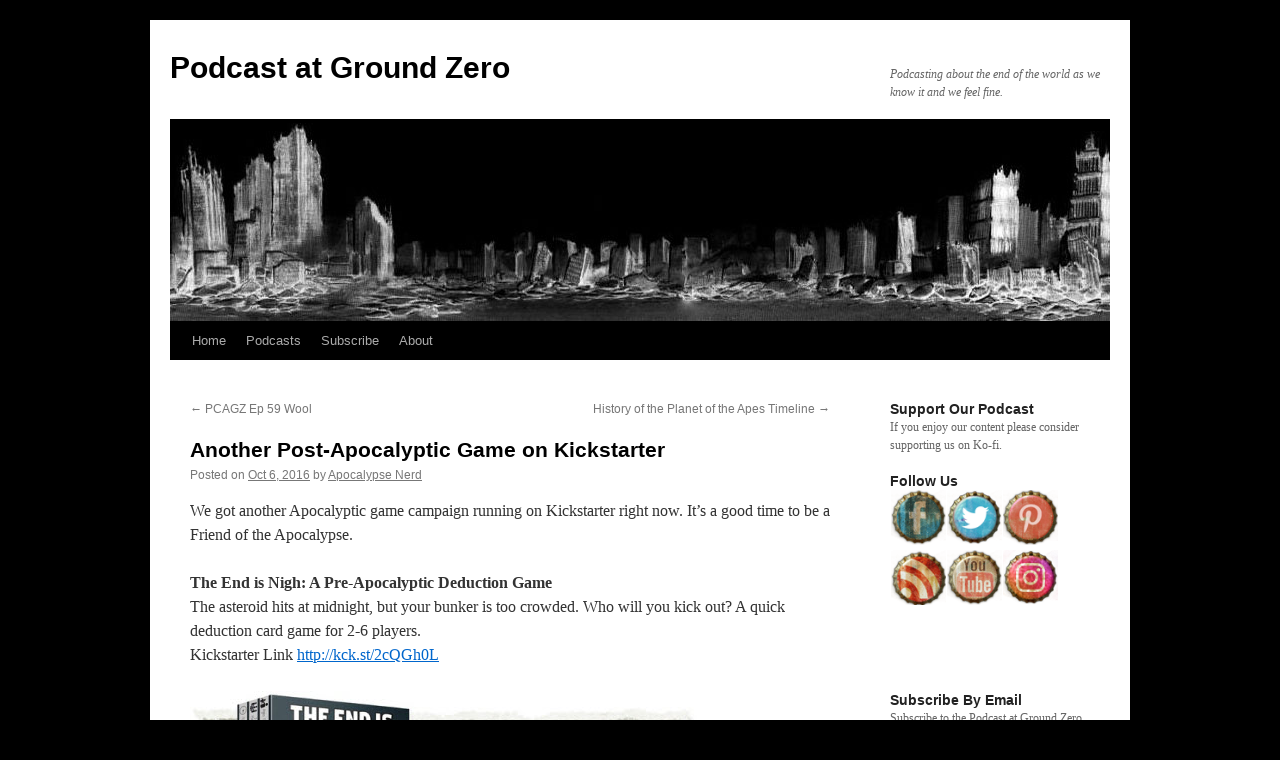

--- FILE ---
content_type: text/html; charset=UTF-8
request_url: https://podcastatgroundzero.com/?p=1871
body_size: 12367
content:
<!DOCTYPE html>
<html lang="en-US">
<head>
<meta charset="UTF-8" />
<title>
Another Post-Apocalyptic Game on Kickstarter | Podcast at Ground Zero	</title>
<link rel="profile" href="https://gmpg.org/xfn/11" />
<link rel="stylesheet" type="text/css" media="all" href="https://podcastatgroundzero.com/wp-content/themes/twentyten/style.css?ver=20250415" />
<link rel="pingback" href="https://podcastatgroundzero.com/xmlrpc.php">
<meta name='robots' content='max-image-preview:large' />
	<style>img:is([sizes="auto" i], [sizes^="auto," i]) { contain-intrinsic-size: 3000px 1500px }</style>
	<link rel='dns-prefetch' href='//secure.gravatar.com' />
<link rel='dns-prefetch' href='//stats.wp.com' />
<link rel='dns-prefetch' href='//v0.wordpress.com' />
<link rel='dns-prefetch' href='//jetpack.wordpress.com' />
<link rel='dns-prefetch' href='//s0.wp.com' />
<link rel='dns-prefetch' href='//public-api.wordpress.com' />
<link rel='dns-prefetch' href='//0.gravatar.com' />
<link rel='dns-prefetch' href='//1.gravatar.com' />
<link rel='dns-prefetch' href='//2.gravatar.com' />
<link rel='dns-prefetch' href='//widgets.wp.com' />
<link rel='preconnect' href='//c0.wp.com' />
<script type="text/javascript">
/* <![CDATA[ */
window._wpemojiSettings = {"baseUrl":"https:\/\/s.w.org\/images\/core\/emoji\/16.0.1\/72x72\/","ext":".png","svgUrl":"https:\/\/s.w.org\/images\/core\/emoji\/16.0.1\/svg\/","svgExt":".svg","source":{"concatemoji":"https:\/\/podcastatgroundzero.com\/wp-includes\/js\/wp-emoji-release.min.js?ver=6.8.3"}};
/*! This file is auto-generated */
!function(s,n){var o,i,e;function c(e){try{var t={supportTests:e,timestamp:(new Date).valueOf()};sessionStorage.setItem(o,JSON.stringify(t))}catch(e){}}function p(e,t,n){e.clearRect(0,0,e.canvas.width,e.canvas.height),e.fillText(t,0,0);var t=new Uint32Array(e.getImageData(0,0,e.canvas.width,e.canvas.height).data),a=(e.clearRect(0,0,e.canvas.width,e.canvas.height),e.fillText(n,0,0),new Uint32Array(e.getImageData(0,0,e.canvas.width,e.canvas.height).data));return t.every(function(e,t){return e===a[t]})}function u(e,t){e.clearRect(0,0,e.canvas.width,e.canvas.height),e.fillText(t,0,0);for(var n=e.getImageData(16,16,1,1),a=0;a<n.data.length;a++)if(0!==n.data[a])return!1;return!0}function f(e,t,n,a){switch(t){case"flag":return n(e,"\ud83c\udff3\ufe0f\u200d\u26a7\ufe0f","\ud83c\udff3\ufe0f\u200b\u26a7\ufe0f")?!1:!n(e,"\ud83c\udde8\ud83c\uddf6","\ud83c\udde8\u200b\ud83c\uddf6")&&!n(e,"\ud83c\udff4\udb40\udc67\udb40\udc62\udb40\udc65\udb40\udc6e\udb40\udc67\udb40\udc7f","\ud83c\udff4\u200b\udb40\udc67\u200b\udb40\udc62\u200b\udb40\udc65\u200b\udb40\udc6e\u200b\udb40\udc67\u200b\udb40\udc7f");case"emoji":return!a(e,"\ud83e\udedf")}return!1}function g(e,t,n,a){var r="undefined"!=typeof WorkerGlobalScope&&self instanceof WorkerGlobalScope?new OffscreenCanvas(300,150):s.createElement("canvas"),o=r.getContext("2d",{willReadFrequently:!0}),i=(o.textBaseline="top",o.font="600 32px Arial",{});return e.forEach(function(e){i[e]=t(o,e,n,a)}),i}function t(e){var t=s.createElement("script");t.src=e,t.defer=!0,s.head.appendChild(t)}"undefined"!=typeof Promise&&(o="wpEmojiSettingsSupports",i=["flag","emoji"],n.supports={everything:!0,everythingExceptFlag:!0},e=new Promise(function(e){s.addEventListener("DOMContentLoaded",e,{once:!0})}),new Promise(function(t){var n=function(){try{var e=JSON.parse(sessionStorage.getItem(o));if("object"==typeof e&&"number"==typeof e.timestamp&&(new Date).valueOf()<e.timestamp+604800&&"object"==typeof e.supportTests)return e.supportTests}catch(e){}return null}();if(!n){if("undefined"!=typeof Worker&&"undefined"!=typeof OffscreenCanvas&&"undefined"!=typeof URL&&URL.createObjectURL&&"undefined"!=typeof Blob)try{var e="postMessage("+g.toString()+"("+[JSON.stringify(i),f.toString(),p.toString(),u.toString()].join(",")+"));",a=new Blob([e],{type:"text/javascript"}),r=new Worker(URL.createObjectURL(a),{name:"wpTestEmojiSupports"});return void(r.onmessage=function(e){c(n=e.data),r.terminate(),t(n)})}catch(e){}c(n=g(i,f,p,u))}t(n)}).then(function(e){for(var t in e)n.supports[t]=e[t],n.supports.everything=n.supports.everything&&n.supports[t],"flag"!==t&&(n.supports.everythingExceptFlag=n.supports.everythingExceptFlag&&n.supports[t]);n.supports.everythingExceptFlag=n.supports.everythingExceptFlag&&!n.supports.flag,n.DOMReady=!1,n.readyCallback=function(){n.DOMReady=!0}}).then(function(){return e}).then(function(){var e;n.supports.everything||(n.readyCallback(),(e=n.source||{}).concatemoji?t(e.concatemoji):e.wpemoji&&e.twemoji&&(t(e.twemoji),t(e.wpemoji)))}))}((window,document),window._wpemojiSettings);
/* ]]> */
</script>
<style id='wp-emoji-styles-inline-css' type='text/css'>

	img.wp-smiley, img.emoji {
		display: inline !important;
		border: none !important;
		box-shadow: none !important;
		height: 1em !important;
		width: 1em !important;
		margin: 0 0.07em !important;
		vertical-align: -0.1em !important;
		background: none !important;
		padding: 0 !important;
	}
</style>
<link rel='stylesheet' id='wp-block-library-css' href='https://c0.wp.com/c/6.8.3/wp-includes/css/dist/block-library/style.min.css' type='text/css' media='all' />
<style id='wp-block-library-theme-inline-css' type='text/css'>
.wp-block-audio :where(figcaption){color:#555;font-size:13px;text-align:center}.is-dark-theme .wp-block-audio :where(figcaption){color:#ffffffa6}.wp-block-audio{margin:0 0 1em}.wp-block-code{border:1px solid #ccc;border-radius:4px;font-family:Menlo,Consolas,monaco,monospace;padding:.8em 1em}.wp-block-embed :where(figcaption){color:#555;font-size:13px;text-align:center}.is-dark-theme .wp-block-embed :where(figcaption){color:#ffffffa6}.wp-block-embed{margin:0 0 1em}.blocks-gallery-caption{color:#555;font-size:13px;text-align:center}.is-dark-theme .blocks-gallery-caption{color:#ffffffa6}:root :where(.wp-block-image figcaption){color:#555;font-size:13px;text-align:center}.is-dark-theme :root :where(.wp-block-image figcaption){color:#ffffffa6}.wp-block-image{margin:0 0 1em}.wp-block-pullquote{border-bottom:4px solid;border-top:4px solid;color:currentColor;margin-bottom:1.75em}.wp-block-pullquote cite,.wp-block-pullquote footer,.wp-block-pullquote__citation{color:currentColor;font-size:.8125em;font-style:normal;text-transform:uppercase}.wp-block-quote{border-left:.25em solid;margin:0 0 1.75em;padding-left:1em}.wp-block-quote cite,.wp-block-quote footer{color:currentColor;font-size:.8125em;font-style:normal;position:relative}.wp-block-quote:where(.has-text-align-right){border-left:none;border-right:.25em solid;padding-left:0;padding-right:1em}.wp-block-quote:where(.has-text-align-center){border:none;padding-left:0}.wp-block-quote.is-large,.wp-block-quote.is-style-large,.wp-block-quote:where(.is-style-plain){border:none}.wp-block-search .wp-block-search__label{font-weight:700}.wp-block-search__button{border:1px solid #ccc;padding:.375em .625em}:where(.wp-block-group.has-background){padding:1.25em 2.375em}.wp-block-separator.has-css-opacity{opacity:.4}.wp-block-separator{border:none;border-bottom:2px solid;margin-left:auto;margin-right:auto}.wp-block-separator.has-alpha-channel-opacity{opacity:1}.wp-block-separator:not(.is-style-wide):not(.is-style-dots){width:100px}.wp-block-separator.has-background:not(.is-style-dots){border-bottom:none;height:1px}.wp-block-separator.has-background:not(.is-style-wide):not(.is-style-dots){height:2px}.wp-block-table{margin:0 0 1em}.wp-block-table td,.wp-block-table th{word-break:normal}.wp-block-table :where(figcaption){color:#555;font-size:13px;text-align:center}.is-dark-theme .wp-block-table :where(figcaption){color:#ffffffa6}.wp-block-video :where(figcaption){color:#555;font-size:13px;text-align:center}.is-dark-theme .wp-block-video :where(figcaption){color:#ffffffa6}.wp-block-video{margin:0 0 1em}:root :where(.wp-block-template-part.has-background){margin-bottom:0;margin-top:0;padding:1.25em 2.375em}
</style>
<style id='classic-theme-styles-inline-css' type='text/css'>
/*! This file is auto-generated */
.wp-block-button__link{color:#fff;background-color:#32373c;border-radius:9999px;box-shadow:none;text-decoration:none;padding:calc(.667em + 2px) calc(1.333em + 2px);font-size:1.125em}.wp-block-file__button{background:#32373c;color:#fff;text-decoration:none}
</style>
<link rel='stylesheet' id='mediaelement-css' href='https://c0.wp.com/c/6.8.3/wp-includes/js/mediaelement/mediaelementplayer-legacy.min.css' type='text/css' media='all' />
<link rel='stylesheet' id='wp-mediaelement-css' href='https://c0.wp.com/c/6.8.3/wp-includes/js/mediaelement/wp-mediaelement.min.css' type='text/css' media='all' />
<style id='jetpack-sharing-buttons-style-inline-css' type='text/css'>
.jetpack-sharing-buttons__services-list{display:flex;flex-direction:row;flex-wrap:wrap;gap:0;list-style-type:none;margin:5px;padding:0}.jetpack-sharing-buttons__services-list.has-small-icon-size{font-size:12px}.jetpack-sharing-buttons__services-list.has-normal-icon-size{font-size:16px}.jetpack-sharing-buttons__services-list.has-large-icon-size{font-size:24px}.jetpack-sharing-buttons__services-list.has-huge-icon-size{font-size:36px}@media print{.jetpack-sharing-buttons__services-list{display:none!important}}.editor-styles-wrapper .wp-block-jetpack-sharing-buttons{gap:0;padding-inline-start:0}ul.jetpack-sharing-buttons__services-list.has-background{padding:1.25em 2.375em}
</style>
<style id='powerpress-player-block-style-inline-css' type='text/css'>


</style>
<style id='global-styles-inline-css' type='text/css'>
:root{--wp--preset--aspect-ratio--square: 1;--wp--preset--aspect-ratio--4-3: 4/3;--wp--preset--aspect-ratio--3-4: 3/4;--wp--preset--aspect-ratio--3-2: 3/2;--wp--preset--aspect-ratio--2-3: 2/3;--wp--preset--aspect-ratio--16-9: 16/9;--wp--preset--aspect-ratio--9-16: 9/16;--wp--preset--color--black: #000;--wp--preset--color--cyan-bluish-gray: #abb8c3;--wp--preset--color--white: #fff;--wp--preset--color--pale-pink: #f78da7;--wp--preset--color--vivid-red: #cf2e2e;--wp--preset--color--luminous-vivid-orange: #ff6900;--wp--preset--color--luminous-vivid-amber: #fcb900;--wp--preset--color--light-green-cyan: #7bdcb5;--wp--preset--color--vivid-green-cyan: #00d084;--wp--preset--color--pale-cyan-blue: #8ed1fc;--wp--preset--color--vivid-cyan-blue: #0693e3;--wp--preset--color--vivid-purple: #9b51e0;--wp--preset--color--blue: #0066cc;--wp--preset--color--medium-gray: #666;--wp--preset--color--light-gray: #f1f1f1;--wp--preset--gradient--vivid-cyan-blue-to-vivid-purple: linear-gradient(135deg,rgba(6,147,227,1) 0%,rgb(155,81,224) 100%);--wp--preset--gradient--light-green-cyan-to-vivid-green-cyan: linear-gradient(135deg,rgb(122,220,180) 0%,rgb(0,208,130) 100%);--wp--preset--gradient--luminous-vivid-amber-to-luminous-vivid-orange: linear-gradient(135deg,rgba(252,185,0,1) 0%,rgba(255,105,0,1) 100%);--wp--preset--gradient--luminous-vivid-orange-to-vivid-red: linear-gradient(135deg,rgba(255,105,0,1) 0%,rgb(207,46,46) 100%);--wp--preset--gradient--very-light-gray-to-cyan-bluish-gray: linear-gradient(135deg,rgb(238,238,238) 0%,rgb(169,184,195) 100%);--wp--preset--gradient--cool-to-warm-spectrum: linear-gradient(135deg,rgb(74,234,220) 0%,rgb(151,120,209) 20%,rgb(207,42,186) 40%,rgb(238,44,130) 60%,rgb(251,105,98) 80%,rgb(254,248,76) 100%);--wp--preset--gradient--blush-light-purple: linear-gradient(135deg,rgb(255,206,236) 0%,rgb(152,150,240) 100%);--wp--preset--gradient--blush-bordeaux: linear-gradient(135deg,rgb(254,205,165) 0%,rgb(254,45,45) 50%,rgb(107,0,62) 100%);--wp--preset--gradient--luminous-dusk: linear-gradient(135deg,rgb(255,203,112) 0%,rgb(199,81,192) 50%,rgb(65,88,208) 100%);--wp--preset--gradient--pale-ocean: linear-gradient(135deg,rgb(255,245,203) 0%,rgb(182,227,212) 50%,rgb(51,167,181) 100%);--wp--preset--gradient--electric-grass: linear-gradient(135deg,rgb(202,248,128) 0%,rgb(113,206,126) 100%);--wp--preset--gradient--midnight: linear-gradient(135deg,rgb(2,3,129) 0%,rgb(40,116,252) 100%);--wp--preset--font-size--small: 13px;--wp--preset--font-size--medium: 20px;--wp--preset--font-size--large: 36px;--wp--preset--font-size--x-large: 42px;--wp--preset--spacing--20: 0.44rem;--wp--preset--spacing--30: 0.67rem;--wp--preset--spacing--40: 1rem;--wp--preset--spacing--50: 1.5rem;--wp--preset--spacing--60: 2.25rem;--wp--preset--spacing--70: 3.38rem;--wp--preset--spacing--80: 5.06rem;--wp--preset--shadow--natural: 6px 6px 9px rgba(0, 0, 0, 0.2);--wp--preset--shadow--deep: 12px 12px 50px rgba(0, 0, 0, 0.4);--wp--preset--shadow--sharp: 6px 6px 0px rgba(0, 0, 0, 0.2);--wp--preset--shadow--outlined: 6px 6px 0px -3px rgba(255, 255, 255, 1), 6px 6px rgba(0, 0, 0, 1);--wp--preset--shadow--crisp: 6px 6px 0px rgba(0, 0, 0, 1);}:where(.is-layout-flex){gap: 0.5em;}:where(.is-layout-grid){gap: 0.5em;}body .is-layout-flex{display: flex;}.is-layout-flex{flex-wrap: wrap;align-items: center;}.is-layout-flex > :is(*, div){margin: 0;}body .is-layout-grid{display: grid;}.is-layout-grid > :is(*, div){margin: 0;}:where(.wp-block-columns.is-layout-flex){gap: 2em;}:where(.wp-block-columns.is-layout-grid){gap: 2em;}:where(.wp-block-post-template.is-layout-flex){gap: 1.25em;}:where(.wp-block-post-template.is-layout-grid){gap: 1.25em;}.has-black-color{color: var(--wp--preset--color--black) !important;}.has-cyan-bluish-gray-color{color: var(--wp--preset--color--cyan-bluish-gray) !important;}.has-white-color{color: var(--wp--preset--color--white) !important;}.has-pale-pink-color{color: var(--wp--preset--color--pale-pink) !important;}.has-vivid-red-color{color: var(--wp--preset--color--vivid-red) !important;}.has-luminous-vivid-orange-color{color: var(--wp--preset--color--luminous-vivid-orange) !important;}.has-luminous-vivid-amber-color{color: var(--wp--preset--color--luminous-vivid-amber) !important;}.has-light-green-cyan-color{color: var(--wp--preset--color--light-green-cyan) !important;}.has-vivid-green-cyan-color{color: var(--wp--preset--color--vivid-green-cyan) !important;}.has-pale-cyan-blue-color{color: var(--wp--preset--color--pale-cyan-blue) !important;}.has-vivid-cyan-blue-color{color: var(--wp--preset--color--vivid-cyan-blue) !important;}.has-vivid-purple-color{color: var(--wp--preset--color--vivid-purple) !important;}.has-black-background-color{background-color: var(--wp--preset--color--black) !important;}.has-cyan-bluish-gray-background-color{background-color: var(--wp--preset--color--cyan-bluish-gray) !important;}.has-white-background-color{background-color: var(--wp--preset--color--white) !important;}.has-pale-pink-background-color{background-color: var(--wp--preset--color--pale-pink) !important;}.has-vivid-red-background-color{background-color: var(--wp--preset--color--vivid-red) !important;}.has-luminous-vivid-orange-background-color{background-color: var(--wp--preset--color--luminous-vivid-orange) !important;}.has-luminous-vivid-amber-background-color{background-color: var(--wp--preset--color--luminous-vivid-amber) !important;}.has-light-green-cyan-background-color{background-color: var(--wp--preset--color--light-green-cyan) !important;}.has-vivid-green-cyan-background-color{background-color: var(--wp--preset--color--vivid-green-cyan) !important;}.has-pale-cyan-blue-background-color{background-color: var(--wp--preset--color--pale-cyan-blue) !important;}.has-vivid-cyan-blue-background-color{background-color: var(--wp--preset--color--vivid-cyan-blue) !important;}.has-vivid-purple-background-color{background-color: var(--wp--preset--color--vivid-purple) !important;}.has-black-border-color{border-color: var(--wp--preset--color--black) !important;}.has-cyan-bluish-gray-border-color{border-color: var(--wp--preset--color--cyan-bluish-gray) !important;}.has-white-border-color{border-color: var(--wp--preset--color--white) !important;}.has-pale-pink-border-color{border-color: var(--wp--preset--color--pale-pink) !important;}.has-vivid-red-border-color{border-color: var(--wp--preset--color--vivid-red) !important;}.has-luminous-vivid-orange-border-color{border-color: var(--wp--preset--color--luminous-vivid-orange) !important;}.has-luminous-vivid-amber-border-color{border-color: var(--wp--preset--color--luminous-vivid-amber) !important;}.has-light-green-cyan-border-color{border-color: var(--wp--preset--color--light-green-cyan) !important;}.has-vivid-green-cyan-border-color{border-color: var(--wp--preset--color--vivid-green-cyan) !important;}.has-pale-cyan-blue-border-color{border-color: var(--wp--preset--color--pale-cyan-blue) !important;}.has-vivid-cyan-blue-border-color{border-color: var(--wp--preset--color--vivid-cyan-blue) !important;}.has-vivid-purple-border-color{border-color: var(--wp--preset--color--vivid-purple) !important;}.has-vivid-cyan-blue-to-vivid-purple-gradient-background{background: var(--wp--preset--gradient--vivid-cyan-blue-to-vivid-purple) !important;}.has-light-green-cyan-to-vivid-green-cyan-gradient-background{background: var(--wp--preset--gradient--light-green-cyan-to-vivid-green-cyan) !important;}.has-luminous-vivid-amber-to-luminous-vivid-orange-gradient-background{background: var(--wp--preset--gradient--luminous-vivid-amber-to-luminous-vivid-orange) !important;}.has-luminous-vivid-orange-to-vivid-red-gradient-background{background: var(--wp--preset--gradient--luminous-vivid-orange-to-vivid-red) !important;}.has-very-light-gray-to-cyan-bluish-gray-gradient-background{background: var(--wp--preset--gradient--very-light-gray-to-cyan-bluish-gray) !important;}.has-cool-to-warm-spectrum-gradient-background{background: var(--wp--preset--gradient--cool-to-warm-spectrum) !important;}.has-blush-light-purple-gradient-background{background: var(--wp--preset--gradient--blush-light-purple) !important;}.has-blush-bordeaux-gradient-background{background: var(--wp--preset--gradient--blush-bordeaux) !important;}.has-luminous-dusk-gradient-background{background: var(--wp--preset--gradient--luminous-dusk) !important;}.has-pale-ocean-gradient-background{background: var(--wp--preset--gradient--pale-ocean) !important;}.has-electric-grass-gradient-background{background: var(--wp--preset--gradient--electric-grass) !important;}.has-midnight-gradient-background{background: var(--wp--preset--gradient--midnight) !important;}.has-small-font-size{font-size: var(--wp--preset--font-size--small) !important;}.has-medium-font-size{font-size: var(--wp--preset--font-size--medium) !important;}.has-large-font-size{font-size: var(--wp--preset--font-size--large) !important;}.has-x-large-font-size{font-size: var(--wp--preset--font-size--x-large) !important;}
:where(.wp-block-post-template.is-layout-flex){gap: 1.25em;}:where(.wp-block-post-template.is-layout-grid){gap: 1.25em;}
:where(.wp-block-columns.is-layout-flex){gap: 2em;}:where(.wp-block-columns.is-layout-grid){gap: 2em;}
:root :where(.wp-block-pullquote){font-size: 1.5em;line-height: 1.6;}
</style>
<link rel='stylesheet' id='acx_smw_widget_style-css' href='https://podcastatgroundzero.com/wp-content/plugins/acurax-social-media-widget/css/style.css?v=3.3&#038;ver=6.8.3' type='text/css' media='all' />
<link rel='stylesheet' id='wp-components-css' href='https://c0.wp.com/c/6.8.3/wp-includes/css/dist/components/style.min.css' type='text/css' media='all' />
<link rel='stylesheet' id='godaddy-styles-css' href='https://podcastatgroundzero.com/wp-content/mu-plugins/vendor/wpex/godaddy-launch/includes/Dependencies/GoDaddy/Styles/build/latest.css?ver=2.0.2' type='text/css' media='all' />
<link rel='stylesheet' id='twentyten-block-style-css' href='https://podcastatgroundzero.com/wp-content/themes/twentyten/blocks.css?ver=20250220' type='text/css' media='all' />
<link rel='stylesheet' id='jetpack_likes-css' href='https://c0.wp.com/p/jetpack/15.2/modules/likes/style.css' type='text/css' media='all' />
<link rel='stylesheet' id='jetpack-subscriptions-css' href='https://c0.wp.com/p/jetpack/15.2/_inc/build/subscriptions/subscriptions.min.css' type='text/css' media='all' />
<script type="text/javascript" src="https://c0.wp.com/c/6.8.3/wp-includes/js/jquery/jquery.min.js" id="jquery-core-js"></script>
<script type="text/javascript" src="https://c0.wp.com/c/6.8.3/wp-includes/js/jquery/jquery-migrate.min.js" id="jquery-migrate-js"></script>
<link rel="https://api.w.org/" href="https://podcastatgroundzero.com/index.php?rest_route=/" /><link rel="alternate" title="JSON" type="application/json" href="https://podcastatgroundzero.com/index.php?rest_route=/wp/v2/posts/1871" /><link rel="EditURI" type="application/rsd+xml" title="RSD" href="https://podcastatgroundzero.com/xmlrpc.php?rsd" />
<meta name="generator" content="WordPress 6.8.3" />
<link rel="canonical" href="https://podcastatgroundzero.com/?p=1871" />
<link rel='shortlink' href='https://wp.me/p34z6Y-ub' />
<link rel="alternate" title="oEmbed (JSON)" type="application/json+oembed" href="https://podcastatgroundzero.com/index.php?rest_route=%2Foembed%2F1.0%2Fembed&#038;url=https%3A%2F%2Fpodcastatgroundzero.com%2F%3Fp%3D1871" />
<link rel="alternate" title="oEmbed (XML)" type="text/xml+oembed" href="https://podcastatgroundzero.com/index.php?rest_route=%2Foembed%2F1.0%2Fembed&#038;url=https%3A%2F%2Fpodcastatgroundzero.com%2F%3Fp%3D1871&#038;format=xml" />



<!-- Starting Styles For Social Media Icon From Acurax International www.acurax.com -->
<style type='text/css'>
#acx_social_widget img 
{
width: 48px; 
}
#acx_social_widget 
{
min-width:0px; 
position: static; 
}
</style>
<!-- Ending Styles For Social Media Icon From Acurax International www.acurax.com -->



            <script type="text/javascript"><!--
                                function powerpress_pinw(pinw_url){window.open(pinw_url, 'PowerPressPlayer','toolbar=0,status=0,resizable=1,width=460,height=320');	return false;}
                //-->

                // tabnab protection
                window.addEventListener('load', function () {
                    // make all links have rel="noopener noreferrer"
                    document.querySelectorAll('a[target="_blank"]').forEach(link => {
                        link.setAttribute('rel', 'noopener noreferrer');
                    });
                });
            </script>
            	<style>img#wpstats{display:none}</style>
		<style type="text/css" id="custom-background-css">
body.custom-background { background-color: #000000; }
</style>
	
<!-- Jetpack Open Graph Tags -->
<meta property="og:type" content="article" />
<meta property="og:title" content="Another Post-Apocalyptic Game on Kickstarter" />
<meta property="og:url" content="https://podcastatgroundzero.com/?p=1871" />
<meta property="og:description" content="We got another Apocalyptic game campaign running on Kickstarter right now. It’s a good time to be a Friend of the Apocalypse. The End is Nigh: A Pre-Apocalyptic Deduction Game The asteroid hits at …" />
<meta property="article:published_time" content="2016-10-06T21:52:00+00:00" />
<meta property="article:modified_time" content="2016-10-06T21:52:00+00:00" />
<meta property="article:author" content="https://www.facebook.com/podcastatgroundzero" />
<meta property="og:site_name" content="Podcast at Ground Zero" />
<meta property="og:image" content="https://podcastatgroundzero.com/wp-content/uploads/2016/10/here.jpg" />
<meta property="og:image:secure_url" content="https://i0.wp.com/podcastatgroundzero.com/wp-content/uploads/2016/10/here.jpg?ssl=1" />
<meta property="og:image:width" content="510" />
<meta property="og:image:height" content="452" />
<meta property="og:image:alt" content="" />
<meta property="og:locale" content="en_US" />
<meta name="twitter:text:title" content="Another Post-Apocalyptic Game on Kickstarter" />
<meta name="twitter:image" content="https://podcastatgroundzero.com/wp-content/uploads/2016/10/here.jpg?w=640" />
<meta name="twitter:card" content="summary_large_image" />

<!-- End Jetpack Open Graph Tags -->
<link rel="icon" href="https://podcastatgroundzero.com/wp-content/uploads/2014/11/site-icon-546b73a1_site_icon-32x32.png" sizes="32x32" />
<link rel="icon" href="https://podcastatgroundzero.com/wp-content/uploads/2014/11/site-icon-546b73a1_site_icon-256x256.png" sizes="192x192" />
<link rel="apple-touch-icon" href="https://podcastatgroundzero.com/wp-content/uploads/2014/11/site-icon-546b73a1_site_icon-256x256.png" />
<meta name="msapplication-TileImage" content="https://podcastatgroundzero.com/wp-content/uploads/2014/11/site-icon-546b73a1_site_icon.png" />
</head>

<body class="wp-singular post-template-default single single-post postid-1871 single-format-standard custom-background wp-theme-twentyten">
<div id="wrapper" class="hfeed">
		<a href="#content" class="screen-reader-text skip-link">Skip to content</a>
	<div id="header">
		<div id="masthead">
			<div id="branding" role="banner">
								<div id="site-title">
					<span>
											<a href="https://podcastatgroundzero.com/" rel="home" >Podcast at Ground Zero</a>
					</span>
				</div>
				<div id="site-description">Podcasting about the end of the world as we know it and we feel fine.</div>

				<img src="https://podcastatgroundzero.com/wp-content/uploads/2010/08/blog-header2.jpg" width="940" height="198" alt="Podcast at Ground Zero" decoding="async" fetchpriority="high" />			</div><!-- #branding -->

			<div id="access" role="navigation">
				<div class="menu"><ul>
<li ><a href="https://podcastatgroundzero.com/">Home</a></li><li class="page_item page-item-997"><a href="https://podcastatgroundzero.com/?page_id=997">Podcasts</a></li>
<li class="page_item page-item-1076"><a href="https://podcastatgroundzero.com/?page_id=1076">Subscribe</a></li>
<li class="page_item page-item-2"><a href="https://podcastatgroundzero.com/?page_id=2">About</a></li>
</ul></div>
			</div><!-- #access -->
		</div><!-- #masthead -->
	</div><!-- #header -->

	<div id="main">

		<div id="container">
			<div id="content" role="main">

			

				<div id="nav-above" class="navigation">
					<div class="nav-previous"><a href="https://podcastatgroundzero.com/?p=1867" rel="prev"><span class="meta-nav">&larr;</span> PCAGZ Ep 59 Wool</a></div>
					<div class="nav-next"><a href="https://podcastatgroundzero.com/?p=1875" rel="next">History of the Planet of the Apes Timeline <span class="meta-nav">&rarr;</span></a></div>
				</div><!-- #nav-above -->

				<div id="post-1871" class="post-1871 post type-post status-publish format-standard hentry category-posts">
					<h1 class="entry-title">Another Post-Apocalyptic Game on Kickstarter</h1>

					<div class="entry-meta">
						<span class="meta-prep meta-prep-author">Posted on</span> <a href="https://podcastatgroundzero.com/?p=1871" title="17:52" rel="bookmark"><span class="entry-date">Oct 6, 2016</span></a> <span class="meta-sep">by</span> <span class="author vcard"><a class="url fn n" href="https://podcastatgroundzero.com/?author=1" title="View all posts by Apocalypse Nerd">Apocalypse Nerd</a></span>					</div><!-- .entry-meta -->

					<div class="entry-content">
						<p>We got another Apocalyptic game campaign running on Kickstarter right now. It’s a good time to be a Friend of the Apocalypse.</p>
<p><strong>The End is Nigh: A Pre-Apocalyptic Deduction Game</strong><br />
The asteroid hits at midnight, but your bunker is too crowded. Who will you kick out? A quick deduction card game for 2-6 players.<br />
Kickstarter Link <a href="http://kck.st/2cQGh0L" target="_blank">http://kck.st/2cQGh0L</a></p>
<p><img decoding="async" data-attachment-id="1872" data-permalink="https://podcastatgroundzero.com/?attachment_id=1872" data-orig-file="https://podcastatgroundzero.com/wp-content/uploads/2016/10/here.jpg" data-orig-size="510,452" data-comments-opened="1" data-image-meta="{&quot;aperture&quot;:&quot;0&quot;,&quot;credit&quot;:&quot;&quot;,&quot;camera&quot;:&quot;&quot;,&quot;caption&quot;:&quot;&quot;,&quot;created_timestamp&quot;:&quot;0&quot;,&quot;copyright&quot;:&quot;&quot;,&quot;focal_length&quot;:&quot;0&quot;,&quot;iso&quot;:&quot;0&quot;,&quot;shutter_speed&quot;:&quot;0&quot;,&quot;title&quot;:&quot;&quot;,&quot;orientation&quot;:&quot;0&quot;}" data-image-title="here" data-image-description="" data-image-caption="" data-medium-file="https://podcastatgroundzero.com/wp-content/uploads/2016/10/here-300x266.jpg" data-large-file="https://podcastatgroundzero.com/wp-content/uploads/2016/10/here.jpg" class="alignnone size-full wp-image-1872" src="https://podcastatgroundzero.com/wp-content/uploads/2016/10/here.jpg" alt="here" width="510" height="452" srcset="https://podcastatgroundzero.com/wp-content/uploads/2016/10/here.jpg 510w, https://podcastatgroundzero.com/wp-content/uploads/2016/10/here-300x266.jpg 300w" sizes="(max-width: 510px) 100vw, 510px" /></p>
											</div><!-- .entry-content -->

		
						<div class="entry-utility">
							This entry was posted in <a href="https://podcastatgroundzero.com/?cat=1" rel="category">Posts</a>. Bookmark the <a href="https://podcastatgroundzero.com/?p=1871" title="Permalink to Another Post-Apocalyptic Game on Kickstarter" rel="bookmark">permalink</a>.													</div><!-- .entry-utility -->
					</div><!-- #post-1871 -->

					<div id="nav-below" class="navigation">
						<div class="nav-previous"><a href="https://podcastatgroundzero.com/?p=1867" rel="prev"><span class="meta-nav">&larr;</span> PCAGZ Ep 59 Wool</a></div>
						<div class="nav-next"><a href="https://podcastatgroundzero.com/?p=1875" rel="next">History of the Planet of the Apes Timeline <span class="meta-nav">&rarr;</span></a></div>
					</div><!-- #nav-below -->

					
			<div id="comments">




</div><!-- #comments -->

	
			</div><!-- #content -->
		</div><!-- #container -->


		<div id="primary" class="widget-area" role="complementary">
			<ul class="xoxo">

<li id="ko_fi_widget-2" class="widget-container ko_fi_widget"><h3 class="widget-title">Support Our Podcast</h3><p>If you enjoy our content please consider supporting us on Ko-fi.</p><div class="ko-fi-button" data-text="Buy us a Coffee!" data-color="#000000" data-code="pcagz" id="ko_fi_widget_2Html" style="float: none; text-align: left;" data-title="Support Our Podcast"></div></li><li id="acx-social-icons-widget-2" class="widget-container acx-smw-social-icon-desc"><h3 class="widget-title">Follow Us</h3><style>
.widget-acx-social-icons-widget-2-widget img 
{
width:55px; 
 } 
</style><div id='acurax_si_widget_simple' class='acx_smw_float_fix widget-acx-social-icons-widget-2-widget' style='text-align:left;'><a href='https://www.facebook.com/podcastatgroundzero' target='_blank' title='Visit Us On Facebook'><img src=https://podcastatgroundzero.com/wp-content/plugins/acurax-social-media-widget/images/themes/23/facebook.png style='border:0px;' alt='Visit Us On Facebook' /></a><a href='http://www.twitter.com/podcastatgzero' target='_blank' title='Visit Us On Twitter'><img src=https://podcastatgroundzero.com/wp-content/plugins/acurax-social-media-widget/images/themes/23/twitter.png style='border:0px;' alt='Visit Us On Twitter' /></a><a href='https://pinterest.com/podcastatgzero' target='_blank' title='Visit Us On Pinterest'><img src=https://podcastatgroundzero.com/wp-content/plugins/acurax-social-media-widget/images/themes/23/pinterest.png style='border:0px;' alt='Visit Us On Pinterest' /></a><a href='https://podcastatgroundzero.com/?feed=rss2' target='_blank' title='Check Our Feed'><img src=https://podcastatgroundzero.com/wp-content/plugins/acurax-social-media-widget/images/themes/23/feed.png style='border:0px;' alt='Check Our Feed' /></a><a href='https://www.youtube.com/podcastatgroundzero' target='_blank' title='Visit Us On Youtube'><img src=https://podcastatgroundzero.com/wp-content/plugins/acurax-social-media-widget/images/themes/23/youtube.png style='border:0px;' alt='Visit Us On Youtube' /></a><a href='https://www.instagram.com/pcagz' target='_blank' title='Visit Us On Instagram'><img src=https://podcastatgroundzero.com/wp-content/plugins/acurax-social-media-widget/images/themes/23/instagram.png style='border:0px;' alt='Visit Us On Instagram' /></a></div></li><li id="block-3" class="widget-container widget_block"><p><a href="https://itunes.apple.com/us/podcast/podcast-at-ground-zero/id964412116?mt=2&amp;app=podcast" style="display: inline-block; overflow: hidden; background: url('https://linkmaker.itunes.apple.com/assets/shared/badges/en-us/podcast-lrg.svg') no-repeat; width: 175px; height: 40px; background-size: contain;" target="_blank" rel="noopener"></a></p></li><li id="blog_subscription-3" class="widget-container widget_blog_subscription jetpack_subscription_widget"><h3 class="widget-title">Subscribe By Email</h3>
			<div class="wp-block-jetpack-subscriptions__container">
			<form action="#" method="post" accept-charset="utf-8" id="subscribe-blog-blog_subscription-3"
				data-blog="45417292"
				data-post_access_level="everybody" >
									<div id="subscribe-text"><p>Subscribe to the Podcast at Ground Zero blog and receive email notifications of new posts.</p>
</div>
										<p id="subscribe-email">
						<label id="jetpack-subscribe-label"
							class="screen-reader-text"
							for="subscribe-field-blog_subscription-3">
							Email Address						</label>
						<input type="email" name="email" autocomplete="email" required="required"
																					value=""
							id="subscribe-field-blog_subscription-3"
							placeholder="Email Address"
						/>
					</p>

					<p id="subscribe-submit"
											>
						<input type="hidden" name="action" value="subscribe"/>
						<input type="hidden" name="source" value="https://podcastatgroundzero.com/?p=1871"/>
						<input type="hidden" name="sub-type" value="widget"/>
						<input type="hidden" name="redirect_fragment" value="subscribe-blog-blog_subscription-3"/>
						<input type="hidden" id="_wpnonce" name="_wpnonce" value="db5d6f3c1b" /><input type="hidden" name="_wp_http_referer" value="/?p=1871" />						<button type="submit"
															class="wp-block-button__link"
																					name="jetpack_subscriptions_widget"
						>
							Subscribe						</button>
					</p>
							</form>
							<div class="wp-block-jetpack-subscriptions__subscount">
					Join 275 other subscribers				</div>
						</div>
			
</li><li id="blog-stats-3" class="widget-container blog-stats"><h3 class="widget-title">Blog Stats</h3><ul><li>47,838 hits</li></ul></li><li id="archives-2" class="widget-container widget_archive"><h3 class="widget-title">Archives</h3>		<label class="screen-reader-text" for="archives-dropdown-2">Archives</label>
		<select id="archives-dropdown-2" name="archive-dropdown">
			
			<option value="">Select Month</option>
				<option value='https://podcastatgroundzero.com/?m=202405'> May 2024 &nbsp;(1)</option>
	<option value='https://podcastatgroundzero.com/?m=202404'> April 2024 &nbsp;(1)</option>
	<option value='https://podcastatgroundzero.com/?m=202403'> March 2024 &nbsp;(2)</option>
	<option value='https://podcastatgroundzero.com/?m=202209'> September 2022 &nbsp;(1)</option>
	<option value='https://podcastatgroundzero.com/?m=202204'> April 2022 &nbsp;(3)</option>
	<option value='https://podcastatgroundzero.com/?m=202202'> February 2022 &nbsp;(1)</option>
	<option value='https://podcastatgroundzero.com/?m=202112'> December 2021 &nbsp;(2)</option>
	<option value='https://podcastatgroundzero.com/?m=202109'> September 2021 &nbsp;(4)</option>
	<option value='https://podcastatgroundzero.com/?m=202107'> July 2021 &nbsp;(1)</option>
	<option value='https://podcastatgroundzero.com/?m=202106'> June 2021 &nbsp;(2)</option>
	<option value='https://podcastatgroundzero.com/?m=202105'> May 2021 &nbsp;(3)</option>
	<option value='https://podcastatgroundzero.com/?m=202104'> April 2021 &nbsp;(1)</option>
	<option value='https://podcastatgroundzero.com/?m=202103'> March 2021 &nbsp;(4)</option>
	<option value='https://podcastatgroundzero.com/?m=202102'> February 2021 &nbsp;(1)</option>
	<option value='https://podcastatgroundzero.com/?m=202010'> October 2020 &nbsp;(1)</option>
	<option value='https://podcastatgroundzero.com/?m=202009'> September 2020 &nbsp;(1)</option>
	<option value='https://podcastatgroundzero.com/?m=202002'> February 2020 &nbsp;(1)</option>
	<option value='https://podcastatgroundzero.com/?m=202001'> January 2020 &nbsp;(1)</option>
	<option value='https://podcastatgroundzero.com/?m=201912'> December 2019 &nbsp;(3)</option>
	<option value='https://podcastatgroundzero.com/?m=201910'> October 2019 &nbsp;(2)</option>
	<option value='https://podcastatgroundzero.com/?m=201909'> September 2019 &nbsp;(2)</option>
	<option value='https://podcastatgroundzero.com/?m=201908'> August 2019 &nbsp;(1)</option>
	<option value='https://podcastatgroundzero.com/?m=201904'> April 2019 &nbsp;(3)</option>
	<option value='https://podcastatgroundzero.com/?m=201903'> March 2019 &nbsp;(1)</option>
	<option value='https://podcastatgroundzero.com/?m=201902'> February 2019 &nbsp;(9)</option>
	<option value='https://podcastatgroundzero.com/?m=201901'> January 2019 &nbsp;(2)</option>
	<option value='https://podcastatgroundzero.com/?m=201812'> December 2018 &nbsp;(1)</option>
	<option value='https://podcastatgroundzero.com/?m=201811'> November 2018 &nbsp;(5)</option>
	<option value='https://podcastatgroundzero.com/?m=201810'> October 2018 &nbsp;(12)</option>
	<option value='https://podcastatgroundzero.com/?m=201809'> September 2018 &nbsp;(2)</option>
	<option value='https://podcastatgroundzero.com/?m=201805'> May 2018 &nbsp;(1)</option>
	<option value='https://podcastatgroundzero.com/?m=201804'> April 2018 &nbsp;(5)</option>
	<option value='https://podcastatgroundzero.com/?m=201803'> March 2018 &nbsp;(7)</option>
	<option value='https://podcastatgroundzero.com/?m=201802'> February 2018 &nbsp;(4)</option>
	<option value='https://podcastatgroundzero.com/?m=201801'> January 2018 &nbsp;(10)</option>
	<option value='https://podcastatgroundzero.com/?m=201712'> December 2017 &nbsp;(3)</option>
	<option value='https://podcastatgroundzero.com/?m=201711'> November 2017 &nbsp;(3)</option>
	<option value='https://podcastatgroundzero.com/?m=201710'> October 2017 &nbsp;(3)</option>
	<option value='https://podcastatgroundzero.com/?m=201708'> August 2017 &nbsp;(3)</option>
	<option value='https://podcastatgroundzero.com/?m=201706'> June 2017 &nbsp;(2)</option>
	<option value='https://podcastatgroundzero.com/?m=201705'> May 2017 &nbsp;(5)</option>
	<option value='https://podcastatgroundzero.com/?m=201704'> April 2017 &nbsp;(11)</option>
	<option value='https://podcastatgroundzero.com/?m=201703'> March 2017 &nbsp;(2)</option>
	<option value='https://podcastatgroundzero.com/?m=201701'> January 2017 &nbsp;(4)</option>
	<option value='https://podcastatgroundzero.com/?m=201611'> November 2016 &nbsp;(4)</option>
	<option value='https://podcastatgroundzero.com/?m=201610'> October 2016 &nbsp;(9)</option>
	<option value='https://podcastatgroundzero.com/?m=201609'> September 2016 &nbsp;(3)</option>
	<option value='https://podcastatgroundzero.com/?m=201608'> August 2016 &nbsp;(2)</option>
	<option value='https://podcastatgroundzero.com/?m=201606'> June 2016 &nbsp;(15)</option>
	<option value='https://podcastatgroundzero.com/?m=201605'> May 2016 &nbsp;(3)</option>
	<option value='https://podcastatgroundzero.com/?m=201604'> April 2016 &nbsp;(1)</option>
	<option value='https://podcastatgroundzero.com/?m=201603'> March 2016 &nbsp;(9)</option>
	<option value='https://podcastatgroundzero.com/?m=201602'> February 2016 &nbsp;(8)</option>
	<option value='https://podcastatgroundzero.com/?m=201601'> January 2016 &nbsp;(5)</option>
	<option value='https://podcastatgroundzero.com/?m=201512'> December 2015 &nbsp;(4)</option>
	<option value='https://podcastatgroundzero.com/?m=201511'> November 2015 &nbsp;(7)</option>
	<option value='https://podcastatgroundzero.com/?m=201510'> October 2015 &nbsp;(4)</option>
	<option value='https://podcastatgroundzero.com/?m=201509'> September 2015 &nbsp;(3)</option>
	<option value='https://podcastatgroundzero.com/?m=201507'> July 2015 &nbsp;(8)</option>
	<option value='https://podcastatgroundzero.com/?m=201506'> June 2015 &nbsp;(18)</option>
	<option value='https://podcastatgroundzero.com/?m=201505'> May 2015 &nbsp;(9)</option>
	<option value='https://podcastatgroundzero.com/?m=201504'> April 2015 &nbsp;(16)</option>
	<option value='https://podcastatgroundzero.com/?m=201503'> March 2015 &nbsp;(18)</option>
	<option value='https://podcastatgroundzero.com/?m=201502'> February 2015 &nbsp;(25)</option>
	<option value='https://podcastatgroundzero.com/?m=201501'> January 2015 &nbsp;(9)</option>
	<option value='https://podcastatgroundzero.com/?m=201412'> December 2014 &nbsp;(5)</option>
	<option value='https://podcastatgroundzero.com/?m=201411'> November 2014 &nbsp;(5)</option>
	<option value='https://podcastatgroundzero.com/?m=201410'> October 2014 &nbsp;(10)</option>
	<option value='https://podcastatgroundzero.com/?m=201409'> September 2014 &nbsp;(16)</option>
	<option value='https://podcastatgroundzero.com/?m=201408'> August 2014 &nbsp;(11)</option>
	<option value='https://podcastatgroundzero.com/?m=201407'> July 2014 &nbsp;(10)</option>
	<option value='https://podcastatgroundzero.com/?m=201406'> June 2014 &nbsp;(7)</option>
	<option value='https://podcastatgroundzero.com/?m=201405'> May 2014 &nbsp;(4)</option>
	<option value='https://podcastatgroundzero.com/?m=201404'> April 2014 &nbsp;(7)</option>
	<option value='https://podcastatgroundzero.com/?m=201403'> March 2014 &nbsp;(7)</option>
	<option value='https://podcastatgroundzero.com/?m=201402'> February 2014 &nbsp;(3)</option>
	<option value='https://podcastatgroundzero.com/?m=201401'> January 2014 &nbsp;(4)</option>
	<option value='https://podcastatgroundzero.com/?m=201312'> December 2013 &nbsp;(5)</option>
	<option value='https://podcastatgroundzero.com/?m=201310'> October 2013 &nbsp;(2)</option>
	<option value='https://podcastatgroundzero.com/?m=201309'> September 2013 &nbsp;(4)</option>
	<option value='https://podcastatgroundzero.com/?m=201307'> July 2013 &nbsp;(6)</option>
	<option value='https://podcastatgroundzero.com/?m=201306'> June 2013 &nbsp;(3)</option>
	<option value='https://podcastatgroundzero.com/?m=201305'> May 2013 &nbsp;(8)</option>
	<option value='https://podcastatgroundzero.com/?m=201304'> April 2013 &nbsp;(9)</option>
	<option value='https://podcastatgroundzero.com/?m=201303'> March 2013 &nbsp;(6)</option>
	<option value='https://podcastatgroundzero.com/?m=201302'> February 2013 &nbsp;(7)</option>
	<option value='https://podcastatgroundzero.com/?m=201301'> January 2013 &nbsp;(4)</option>
	<option value='https://podcastatgroundzero.com/?m=201208'> August 2012 &nbsp;(1)</option>
	<option value='https://podcastatgroundzero.com/?m=201207'> July 2012 &nbsp;(2)</option>
	<option value='https://podcastatgroundzero.com/?m=201106'> June 2011 &nbsp;(1)</option>
	<option value='https://podcastatgroundzero.com/?m=201104'> April 2011 &nbsp;(3)</option>
	<option value='https://podcastatgroundzero.com/?m=201103'> March 2011 &nbsp;(1)</option>
	<option value='https://podcastatgroundzero.com/?m=201101'> January 2011 &nbsp;(1)</option>
	<option value='https://podcastatgroundzero.com/?m=201012'> December 2010 &nbsp;(4)</option>
	<option value='https://podcastatgroundzero.com/?m=201011'> November 2010 &nbsp;(1)</option>
	<option value='https://podcastatgroundzero.com/?m=201010'> October 2010 &nbsp;(2)</option>
	<option value='https://podcastatgroundzero.com/?m=201009'> September 2010 &nbsp;(5)</option>
	<option value='https://podcastatgroundzero.com/?m=201008'> August 2010 &nbsp;(4)</option>
	<option value='https://podcastatgroundzero.com/?m=201003'> March 2010 &nbsp;(1)</option>

		</select>

			<script type="text/javascript">
/* <![CDATA[ */

(function() {
	var dropdown = document.getElementById( "archives-dropdown-2" );
	function onSelectChange() {
		if ( dropdown.options[ dropdown.selectedIndex ].value !== '' ) {
			document.location.href = this.options[ this.selectedIndex ].value;
		}
	}
	dropdown.onchange = onSelectChange;
})();

/* ]]> */
</script>
</li><li id="linkcat-3" class="widget-container widget_links"><h3 class="widget-title">Friends of the Apocalypse</h3>
	<ul class='xoxo blogroll'>
<li><a href="http://apocalypserock.com" target="_blank">Apocalypse Rock</a></li>
<li><a href="http://post-apocalyptic.com">Post-Apocalyptic.com</a></li>
<li><a href="http://www.quietearth.us/" title="Strange sound and vision from here to the end of the world.">Quiet Earth</a></li>

	</ul>
</li>
			</ul>
		</div><!-- #primary .widget-area -->

	</div><!-- #main -->

	<div id="footer" role="contentinfo">
		<div id="colophon">



			<div id="site-info">
				<a href="https://podcastatgroundzero.com/" rel="home">
					Podcast at Ground Zero				</a>
							</div><!-- #site-info -->

			<div id="site-generator">
								<a href="https://wordpress.org/" class="imprint" title="Semantic Personal Publishing Platform">
					Proudly powered by WordPress.				</a>
			</div><!-- #site-generator -->

		</div><!-- #colophon -->
	</div><!-- #footer -->

</div><!-- #wrapper -->

		<div id="jp-carousel-loading-overlay">
			<div id="jp-carousel-loading-wrapper">
				<span id="jp-carousel-library-loading">&nbsp;</span>
			</div>
		</div>
		<div class="jp-carousel-overlay" style="display: none;">

		<div class="jp-carousel-container">
			<!-- The Carousel Swiper -->
			<div
				class="jp-carousel-wrap swiper jp-carousel-swiper-container jp-carousel-transitions"
				itemscope
				itemtype="https://schema.org/ImageGallery">
				<div class="jp-carousel swiper-wrapper"></div>
				<div class="jp-swiper-button-prev swiper-button-prev">
					<svg width="25" height="24" viewBox="0 0 25 24" fill="none" xmlns="http://www.w3.org/2000/svg">
						<mask id="maskPrev" mask-type="alpha" maskUnits="userSpaceOnUse" x="8" y="6" width="9" height="12">
							<path d="M16.2072 16.59L11.6496 12L16.2072 7.41L14.8041 6L8.8335 12L14.8041 18L16.2072 16.59Z" fill="white"/>
						</mask>
						<g mask="url(#maskPrev)">
							<rect x="0.579102" width="23.8823" height="24" fill="#FFFFFF"/>
						</g>
					</svg>
				</div>
				<div class="jp-swiper-button-next swiper-button-next">
					<svg width="25" height="24" viewBox="0 0 25 24" fill="none" xmlns="http://www.w3.org/2000/svg">
						<mask id="maskNext" mask-type="alpha" maskUnits="userSpaceOnUse" x="8" y="6" width="8" height="12">
							<path d="M8.59814 16.59L13.1557 12L8.59814 7.41L10.0012 6L15.9718 12L10.0012 18L8.59814 16.59Z" fill="white"/>
						</mask>
						<g mask="url(#maskNext)">
							<rect x="0.34375" width="23.8822" height="24" fill="#FFFFFF"/>
						</g>
					</svg>
				</div>
			</div>
			<!-- The main close buton -->
			<div class="jp-carousel-close-hint">
				<svg width="25" height="24" viewBox="0 0 25 24" fill="none" xmlns="http://www.w3.org/2000/svg">
					<mask id="maskClose" mask-type="alpha" maskUnits="userSpaceOnUse" x="5" y="5" width="15" height="14">
						<path d="M19.3166 6.41L17.9135 5L12.3509 10.59L6.78834 5L5.38525 6.41L10.9478 12L5.38525 17.59L6.78834 19L12.3509 13.41L17.9135 19L19.3166 17.59L13.754 12L19.3166 6.41Z" fill="white"/>
					</mask>
					<g mask="url(#maskClose)">
						<rect x="0.409668" width="23.8823" height="24" fill="#FFFFFF"/>
					</g>
				</svg>
			</div>
			<!-- Image info, comments and meta -->
			<div class="jp-carousel-info">
				<div class="jp-carousel-info-footer">
					<div class="jp-carousel-pagination-container">
						<div class="jp-swiper-pagination swiper-pagination"></div>
						<div class="jp-carousel-pagination"></div>
					</div>
					<div class="jp-carousel-photo-title-container">
						<h2 class="jp-carousel-photo-caption"></h2>
					</div>
					<div class="jp-carousel-photo-icons-container">
						<a href="#" class="jp-carousel-icon-btn jp-carousel-icon-info" aria-label="Toggle photo metadata visibility">
							<span class="jp-carousel-icon">
								<svg width="25" height="24" viewBox="0 0 25 24" fill="none" xmlns="http://www.w3.org/2000/svg">
									<mask id="maskInfo" mask-type="alpha" maskUnits="userSpaceOnUse" x="2" y="2" width="21" height="20">
										<path fill-rule="evenodd" clip-rule="evenodd" d="M12.7537 2C7.26076 2 2.80273 6.48 2.80273 12C2.80273 17.52 7.26076 22 12.7537 22C18.2466 22 22.7046 17.52 22.7046 12C22.7046 6.48 18.2466 2 12.7537 2ZM11.7586 7V9H13.7488V7H11.7586ZM11.7586 11V17H13.7488V11H11.7586ZM4.79292 12C4.79292 16.41 8.36531 20 12.7537 20C17.142 20 20.7144 16.41 20.7144 12C20.7144 7.59 17.142 4 12.7537 4C8.36531 4 4.79292 7.59 4.79292 12Z" fill="white"/>
									</mask>
									<g mask="url(#maskInfo)">
										<rect x="0.8125" width="23.8823" height="24" fill="#FFFFFF"/>
									</g>
								</svg>
							</span>
						</a>
												<a href="#" class="jp-carousel-icon-btn jp-carousel-icon-comments" aria-label="Toggle photo comments visibility">
							<span class="jp-carousel-icon">
								<svg width="25" height="24" viewBox="0 0 25 24" fill="none" xmlns="http://www.w3.org/2000/svg">
									<mask id="maskComments" mask-type="alpha" maskUnits="userSpaceOnUse" x="2" y="2" width="21" height="20">
										<path fill-rule="evenodd" clip-rule="evenodd" d="M4.3271 2H20.2486C21.3432 2 22.2388 2.9 22.2388 4V16C22.2388 17.1 21.3432 18 20.2486 18H6.31729L2.33691 22V4C2.33691 2.9 3.2325 2 4.3271 2ZM6.31729 16H20.2486V4H4.3271V18L6.31729 16Z" fill="white"/>
									</mask>
									<g mask="url(#maskComments)">
										<rect x="0.34668" width="23.8823" height="24" fill="#FFFFFF"/>
									</g>
								</svg>

								<span class="jp-carousel-has-comments-indicator" aria-label="This image has comments."></span>
							</span>
						</a>
											</div>
				</div>
				<div class="jp-carousel-info-extra">
					<div class="jp-carousel-info-content-wrapper">
						<div class="jp-carousel-photo-title-container">
							<h2 class="jp-carousel-photo-title"></h2>
						</div>
						<div class="jp-carousel-comments-wrapper">
															<div id="jp-carousel-comments-loading">
									<span>Loading Comments...</span>
								</div>
								<div class="jp-carousel-comments"></div>
								<div id="jp-carousel-comment-form-container">
									<span id="jp-carousel-comment-form-spinner">&nbsp;</span>
									<div id="jp-carousel-comment-post-results"></div>
																														<form id="jp-carousel-comment-form">
												<label for="jp-carousel-comment-form-comment-field" class="screen-reader-text">Write a Comment...</label>
												<textarea
													name="comment"
													class="jp-carousel-comment-form-field jp-carousel-comment-form-textarea"
													id="jp-carousel-comment-form-comment-field"
													placeholder="Write a Comment..."
												></textarea>
												<div id="jp-carousel-comment-form-submit-and-info-wrapper">
													<div id="jp-carousel-comment-form-commenting-as">
																													<fieldset>
																<label for="jp-carousel-comment-form-email-field">Email (Required)</label>
																<input type="text" name="email" class="jp-carousel-comment-form-field jp-carousel-comment-form-text-field" id="jp-carousel-comment-form-email-field" />
															</fieldset>
															<fieldset>
																<label for="jp-carousel-comment-form-author-field">Name (Required)</label>
																<input type="text" name="author" class="jp-carousel-comment-form-field jp-carousel-comment-form-text-field" id="jp-carousel-comment-form-author-field" />
															</fieldset>
															<fieldset>
																<label for="jp-carousel-comment-form-url-field">Website</label>
																<input type="text" name="url" class="jp-carousel-comment-form-field jp-carousel-comment-form-text-field" id="jp-carousel-comment-form-url-field" />
															</fieldset>
																											</div>
													<input
														type="submit"
														name="submit"
														class="jp-carousel-comment-form-button"
														id="jp-carousel-comment-form-button-submit"
														value="Post Comment" />
												</div>
											</form>
																											</div>
													</div>
						<div class="jp-carousel-image-meta">
							<div class="jp-carousel-title-and-caption">
								<div class="jp-carousel-photo-info">
									<h3 class="jp-carousel-caption" itemprop="caption description"></h3>
								</div>

								<div class="jp-carousel-photo-description"></div>
							</div>
							<ul class="jp-carousel-image-exif" style="display: none;"></ul>
							<a class="jp-carousel-image-download" href="#" target="_blank" style="display: none;">
								<svg width="25" height="24" viewBox="0 0 25 24" fill="none" xmlns="http://www.w3.org/2000/svg">
									<mask id="mask0" mask-type="alpha" maskUnits="userSpaceOnUse" x="3" y="3" width="19" height="18">
										<path fill-rule="evenodd" clip-rule="evenodd" d="M5.84615 5V19H19.7775V12H21.7677V19C21.7677 20.1 20.8721 21 19.7775 21H5.84615C4.74159 21 3.85596 20.1 3.85596 19V5C3.85596 3.9 4.74159 3 5.84615 3H12.8118V5H5.84615ZM14.802 5V3H21.7677V10H19.7775V6.41L9.99569 16.24L8.59261 14.83L18.3744 5H14.802Z" fill="white"/>
									</mask>
									<g mask="url(#mask0)">
										<rect x="0.870605" width="23.8823" height="24" fill="#FFFFFF"/>
									</g>
								</svg>
								<span class="jp-carousel-download-text"></span>
							</a>
							<div class="jp-carousel-image-map" style="display: none;"></div>
						</div>
					</div>
				</div>
			</div>
		</div>

		</div>
		<link rel='stylesheet' id='jetpack-swiper-library-css' href='https://c0.wp.com/p/jetpack/15.2/_inc/blocks/swiper.css' type='text/css' media='all' />
<link rel='stylesheet' id='jetpack-carousel-css' href='https://c0.wp.com/p/jetpack/15.2/modules/carousel/jetpack-carousel.css' type='text/css' media='all' />
<script type="text/javascript" src="https://c0.wp.com/c/6.8.3/wp-includes/js/comment-reply.min.js" id="comment-reply-js" async="async" data-wp-strategy="async"></script>
<script type="text/javascript" id="jetpack-stats-js-before">
/* <![CDATA[ */
_stq = window._stq || [];
_stq.push([ "view", JSON.parse("{\"v\":\"ext\",\"blog\":\"45417292\",\"post\":\"1871\",\"tz\":\"-5\",\"srv\":\"podcastatgroundzero.com\",\"j\":\"1:15.2\"}") ]);
_stq.push([ "clickTrackerInit", "45417292", "1871" ]);
/* ]]> */
</script>
<script type="text/javascript" src="https://stats.wp.com/e-202548.js" id="jetpack-stats-js" defer="defer" data-wp-strategy="defer"></script>
<script type="text/javascript" id="jetpack-carousel-js-extra">
/* <![CDATA[ */
var jetpackSwiperLibraryPath = {"url":"https:\/\/podcastatgroundzero.com\/wp-content\/plugins\/jetpack\/_inc\/blocks\/swiper.js"};
var jetpackCarouselStrings = {"widths":[370,700,1000,1200,1400,2000],"is_logged_in":"","lang":"en","ajaxurl":"https:\/\/podcastatgroundzero.com\/wp-admin\/admin-ajax.php","nonce":"f0a6e56109","display_exif":"1","display_comments":"1","single_image_gallery":"1","single_image_gallery_media_file":"","background_color":"black","comment":"Comment","post_comment":"Post Comment","write_comment":"Write a Comment...","loading_comments":"Loading Comments...","image_label":"Open image in full-screen.","download_original":"View full size <span class=\"photo-size\">{0}<span class=\"photo-size-times\">\u00d7<\/span>{1}<\/span>","no_comment_text":"Please be sure to submit some text with your comment.","no_comment_email":"Please provide an email address to comment.","no_comment_author":"Please provide your name to comment.","comment_post_error":"Sorry, but there was an error posting your comment. Please try again later.","comment_approved":"Your comment was approved.","comment_unapproved":"Your comment is in moderation.","camera":"Camera","aperture":"Aperture","shutter_speed":"Shutter Speed","focal_length":"Focal Length","copyright":"Copyright","comment_registration":"0","require_name_email":"1","login_url":"https:\/\/podcastatgroundzero.com\/wp-login.php?redirect_to=https%3A%2F%2Fpodcastatgroundzero.com%2F%3Fp%3D1871","blog_id":"1","meta_data":["camera","aperture","shutter_speed","focal_length","copyright"]};
/* ]]> */
</script>
<script type="text/javascript" src="https://c0.wp.com/p/jetpack/15.2/_inc/build/carousel/jetpack-carousel.min.js" id="jetpack-carousel-js"></script>
<script type="text/javascript" src="https://storage.ko-fi.com/cdn/widget/Widget_2.js?ver=6.8.3" id="ko-fi-button-widget-js"></script>
<script type="text/javascript" src="https://podcastatgroundzero.com/wp-content/plugins/ko-fi-button/js/widget.js?ver=6.8.3" id="ko-fi-button-js"></script>
</body>
</html>
